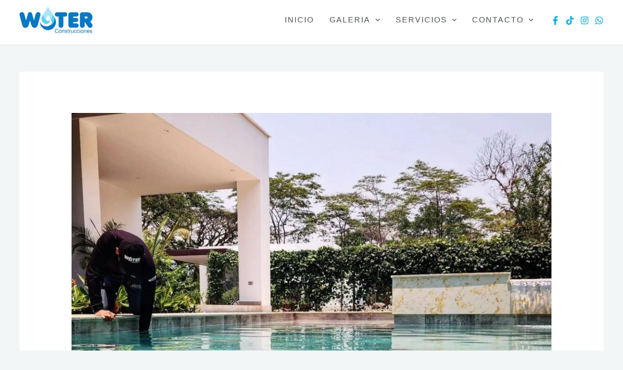

--- FILE ---
content_type: text/css
request_url: https://waterconstrucciones.com/wp-content/litespeed/ucss/c96ad7a7106c471043907c6fa323644a.css?ver=8db41
body_size: 5864
content:
body,figure,h1,h2,h3,html,li,p,ul{border:0;font-weight:inherit;padding:0;vertical-align:baseline}figure,h1,h2,h3,html,li,p,ul{font-style:inherit}h1,h2,h3,html,li{margin:0}body,figure,html,li,p,ul{font-size:100%;outline:0}html{-webkit-text-size-adjust:100%;-ms-text-size-adjust:100%;box-sizing:border-box}body,figure{margin:0}main,nav{display:block}a{background-color:transparent}a:active,h1,h2,h3{outline:0}a:hover,a:visited{text-decoration:none}img{border:0;height:auto;max-width:100%;vertical-align:middle}svg:not(:root){overflow:hidden}button{font:inherit;overflow:visible;text-transform:none;-webkit-appearance:button;cursor:pointer;font-weight:400;font-size:100%;margin:0;vertical-align:baseline;border:1px solid;border-color:var(--ast-border-color);border-radius:2px;background:#e6e6e6;padding:.6em 1em .4em;color:#fff}button::-moz-focus-inner{border:0;padding:0}.ast-container{max-width:100%;margin-left:auto;margin-right:auto;padding-left:20px;padding-right:20px}h1,h2,h3{clear:both}h1{font-size:2em;line-height:1.2}.entry-content h2,h2{color:#808285;font-size:1.7em;line-height:1.3}body,h1,h3{color:#808285}h3{font-size:1.5em;line-height:1.4}*,:after,:before{box-sizing:inherit}body{background:#fff;font-style:normal;-webkit-font-smoothing:antialiased;-moz-osx-font-smoothing:grayscale}ul{margin:0 0 1.5em 3em;list-style:disc;box-sizing:border-box}li>ul{margin-bottom:0;margin-left:1.5em}i{font-style:italic}button:focus{color:#fff}button:hover{color:#fff;border-color:var(--ast-border-color)}button:active,button:focus{border-color:var(--ast-border-color);outline:0}a{color:#4169e1}a:focus,a:hover{color:#191970}a:focus{outline:thin dotted}a:hover{outline:0}.screen-reader-text:focus{border-radius:2px;box-shadow:0 0 2px 2px rgba(0,0,0,.6);font-size:.875rem}::selection{color:#fff;background:#0274be}body:not(.logged-in){position:relative}#page{position:relative;display:block}a,a:focus{text-decoration:none}.site-footer a *,.site-header a *,.widget_nav_menu li,a{transition:all .2s linear}.entry-content h2{margin-bottom:20px}p{margin:0 0 1.75em}.ast-custom-button,body,button{line-height:1.85714285714286}.ast-single-post .entry-title,.ast-single-post .entry-title a{line-height:1.2}.entry-title,.entry-title a{font-weight:var(--ast-blog-title-font-weight,normal)}body{background-color:#fff;overflow-x:hidden}#primary{width:100%;margin:4em 0}.ast-separate-container{background-color:#f5f5f5}.ast-separate-container #primary{padding:4em 0;margin:0;border:0}.ast-separate-container .ast-article-single:not(.ast-related-post){background-color:#fff}.ast-separate-container .ast-article-single{border-bottom:1px solid var(--ast-border-color);margin:0;padding:5.34em 6.67em;border-bottom:0}@media (max-width:1200px){.ast-separate-container .ast-article-single{margin:0;padding:3.34em 2.4em}}@media (min-width:993px){.ast-separate-container #primary{margin:4em 0;padding:0}}@media (max-width:992px){.ast-separate-container #primary{padding-left:0;padding-right:0}}.main-navigation{height:100%;-js-display:inline-flex;display:inline-flex}.main-navigation ul{list-style:none;margin:0;padding-left:0;position:relative}.main-header-menu .menu-link{text-decoration:none;padding:0 1em;display:inline-block;transition:all .2s linear}.main-header-menu .menu-item{position:relative}.main-header-menu .menu-item:hover>.sub-menu{right:auto;left:0;visibility:visible}.main-header-menu .sub-menu{width:240px;background:#fff;left:-999em;position:absolute;top:100%;z-index:99999;visibility:hidden}.main-header-menu .sub-menu .menu-link{padding:.9em 1em;display:block;word-wrap:break-word}.main-header-menu .sub-menu .menu-item:not(.menu-item-has-children) .menu-link .icon-arrow:first-of-type{display:none}.submenu-with-border .sub-menu{border-width:1px;border-style:solid}.submenu-with-border .sub-menu .menu-link{border-width:0 0 1px;border-style:solid}.ast-desktop .submenu-with-border .sub-menu>.menu-item:last-child>.menu-link{border-bottom-width:0}.ast-button-wrap{display:inline-block}.ast-button-wrap button{box-shadow:none;border:0}.ast-button-wrap .menu-toggle{padding:0;width:2.2em;height:2.1em;font-size:1.5em;font-weight:400;-webkit-font-smoothing:antialiased;-moz-osx-font-smoothing:grayscale;border-radius:2px;vertical-align:middle;line-height:1.85714285714286}.ast-button-wrap .menu-toggle.main-header-menu-toggle{width:auto;text-align:center}.ast-button-wrap .menu-toggle:focus{outline:thin dotted}.header-main-layout-1 .ast-main-header-bar-alignment{margin-left:auto}.site-navigation{height:100%}.ahfb-svg-iconset svg>*,.site-header .menu-link *{transition:none}.ast-icon.icon-arrow svg{height:.6em;width:.6em;position:relative;margin-left:10px}.site-main .post-navigation{margin:0 0 1.5em;overflow:hidden}.post-navigation .nav-previous{position:relative;text-align:left}.ast-icon svg{fill:currentColor}.post-navigation a{background:0 0;font-size:1rem;padding:0 var(--ast-post-nav-space,1.5em);height:2.33333em;line-height:calc(2.33333em - 3px)}.hentry{margin:0 0 1.5em}.entry-content>:last-child,.widget:last-child{margin-bottom:0}.widget{margin:0 0 2.8em}.widget ul{margin:0;list-style-type:none}.ast-builder-grid-row{display:grid;grid-template-columns:auto auto;align-items:center;grid-column-gap:20px;overflow-wrap:anywhere}.ast-builder-grid-row>.site-header-section{flex-wrap:nowrap}.ast-builder-footer-grid-columns{grid-column-gap:50px}.ast-builder-layout-element{align-items:center}.site-header-section{height:100%;min-height:0;align-items:center}.site-header-section .ast-main-header-bar-alignment{height:100%}.site-header-section>*{padding:0 10px}.site-header-section>div:first-child{padding-left:0}.site-header-section>div:last-child{padding-right:0}.site-header-section .ast-builder-menu{align-items:center}.ast-grid-right-section{justify-content:flex-end}.ast-builder-social-element{line-height:1;color:#3a3a3a;background:0 0;vertical-align:middle;transition:all 10ms;margin-left:6px;margin-right:6px;justify-content:center;align-items:center}.ast-builder-social-element:hover{color:#0274be}.ahfb-svg-iconset,.ast-mobile-header-wrap .menu-toggle .mobile-menu-toggle-icon{-js-display:inline-flex;display:inline-flex;align-self:center}.ahfb-svg-iconset svg{width:17px;height:17px;transition:none}.ast-footer-copyright p{margin-bottom:0}.ast-builder-grid-row-container{display:grid;align-content:center}.main-header-bar .main-header-bar-navigation{height:100%}.ast-nav-menu .sub-menu{line-height:1.45}.ast-builder-menu .main-navigation{padding:0}.ast-builder-menu .main-navigation>ul{align-self:center}.ast-footer-copyright,.ast-footer-social-wrap,.site-footer-focus-item{width:100%}.site-footer-section{justify-content:center}.site-footer-section>*{margin-bottom:10px}.site-footer-section>:last-child{margin-bottom:0}.site-primary-footer-wrap{padding-top:45px;padding-bottom:45px}.site-below-footer-wrap{padding-top:20px;padding-bottom:20px}.menu-toggle .ast-close-svg{display:none}.ast-mobile-header-wrap .ast-button-wrap .menu-toggle.main-header-menu-toggle{-js-display:flex;display:flex;align-items:center;width:auto;height:auto}.menu-toggle .mobile-menu-toggle-icon{-js-display:inline-flex;display:inline-flex;align-self:center}.ast-button-wrap .menu-toggle.main-header-menu-toggle{padding:.5em;align-items:center;-js-display:flex;display:flex}.site-header{z-index:99}.main-header-bar-wrap,.site-header{position:relative}.main-header-bar{background-color:#fff;border-bottom-color:var(--ast-border-color);border-bottom-style:solid;margin-left:auto;margin-right:auto}.ast-desktop .main-header-menu.ast-menu-shadow .sub-menu{box-shadow:0 4px 10px -2px rgba(0,0,0,.1)}.site-branding{line-height:1;align-self:center}.ast-menu-toggle{display:none;background:0 0;color:inherit;border-style:dotted;border-color:transparent}.ast-menu-toggle:focus,.ast-menu-toggle:hover{background:0 0;border-color:inherit;color:inherit}.ast-menu-toggle:focus{outline:thin dotted}.main-header-bar{z-index:4;position:relative}.main-header-bar .main-header-bar-navigation .sub-menu{line-height:1.45}.main-header-bar .main-header-bar-navigation .menu-item-has-children>.menu-link:after{line-height:normal}.ast-site-identity{padding:1em 0}.ast-desktop .main-header-menu>.menu-item .sub-menu:before{position:absolute;content:"";top:0;left:0;width:100%;transform:translateY(-100%)}.entry-header{margin-bottom:1.2em}.entry-content,.entry-header{word-wrap:break-word}.entry-content p{margin-bottom:1.6em}.entry-title{margin-bottom:.2em}.single .entry-header{margin-bottom:2em}.single .post-navigation{margin:0;padding:2em 0 0;border-top:1px solid var(--ast-single-post-border,var(--ast-border-color))}@media (max-width:768px){.single .post-navigation{padding-top:1.5em}}.single .post-navigation a{margin:2px;display:inline-block;text-align:center;color:#000}@media (min-width:421px){.single .post-navigation .nav-links{-js-display:flex;display:flex;width:100%}.single .post-navigation .nav-previous{width:50%}}@media (max-width:420px){.single .post-navigation .ast-left-arrow{display:none}.single .post-navigation .nav-previous,.single .post-navigation .nav-previous a{width:100%}.single .post-navigation .nav-previous{margin-bottom:1em}}.single .entry-header .post-thumb{margin-bottom:2em}.single .entry-header .post-thumb img{margin-top:0;margin-bottom:0}.ast-separate-container .post-navigation{border-top:0;padding-left:var(--ast-post-nav-space,3.33333em);padding-right:var(--ast-post-nav-space,3.33333em)}@media (max-width:420px){.ast-separate-container .post-navigation{padding-left:0;padding-right:0}}@media (max-width:768px){.ast-separate-container .entry-header{margin-bottom:1em}}.ast-flex{-js-display:flex;display:flex;flex-wrap:wrap}.ast-inline-flex{-js-display:inline-flex;display:inline-flex;align-items:center;flex-wrap:wrap;align-content:center}.ast-flex-grow-1{flex-grow:1}.ast-desktop .astra-menu-animation-slide-up>.menu-item>.sub-menu{opacity:0;visibility:hidden;transform:translateY(.5em);transition:visibility .2s ease,transform .2s ease}.ast-desktop .astra-menu-animation-slide-up>.menu-item:hover>.sub-menu{opacity:1;visibility:visible;transform:translateY(0);transition:opacity .2s ease,visibility .2s ease,transform .2s ease}body:after{content:url(/wp-content/plugins/instagram-feed/img/sbi-sprite.png);display:none}figure.wp-block-gallery.has-nested-images{align-items:normal}.wp-block-gallery.has-nested-images figure.wp-block-image:not(#individual-image){margin:0;width:calc(50% - var(--wp--style--unstable-gallery-gap, 16px)/2)}.wp-block-gallery.has-nested-images figure.wp-block-image{box-sizing:border-box;display:flex;flex-direction:column;flex-grow:1;justify-content:center;max-width:100%;position:relative}.wp-block-gallery.has-nested-images figure.wp-block-image img{display:block;height:auto;max-width:100%!important;width:auto}.wp-block-gallery.has-nested-images figure.wp-block-image figcaption{background:linear-gradient(0deg,#000000b3,#0000004d 70%,#0000);bottom:0;box-sizing:border-box;color:#fff;font-size:13px;left:0;margin-bottom:0;max-height:60%;overflow:auto;padding:0 8px 8px;position:absolute;scrollbar-color:#0000 #0000;scrollbar-gutter:stable both-edges;scrollbar-width:thin;text-align:center;width:100%;will-change:transform}.wp-block-gallery.has-nested-images figure.wp-block-image figcaption::-webkit-scrollbar{height:12px;width:12px}.wp-block-gallery.has-nested-images figure.wp-block-image figcaption::-webkit-scrollbar-track{background-color:initial}.wp-block-gallery.has-nested-images figure.wp-block-image figcaption::-webkit-scrollbar-thumb{background-clip:padding-box;background-color:initial;border:3px solid #0000;border-radius:8px}.wp-block-gallery.has-nested-images figure.wp-block-image figcaption:focus-within::-webkit-scrollbar-thumb,.wp-block-gallery.has-nested-images figure.wp-block-image figcaption:focus::-webkit-scrollbar-thumb,.wp-block-gallery.has-nested-images figure.wp-block-image figcaption:hover::-webkit-scrollbar-thumb{background-color:#fffc}.wp-block-gallery.has-nested-images figure.wp-block-image figcaption:focus,.wp-block-gallery.has-nested-images figure.wp-block-image figcaption:focus-within,.wp-block-gallery.has-nested-images figure.wp-block-image figcaption:hover{scrollbar-color:#fffc #0000}@media (hover:none){.wp-block-gallery.has-nested-images figure.wp-block-image figcaption{scrollbar-color:#fffc #0000}}.wp-block-gallery.has-nested-images figcaption{flex-basis:100%;flex-grow:1;text-align:center}.wp-block-gallery.has-nested-images.is-cropped figure.wp-block-image:not(#individual-image){align-self:inherit}.wp-block-gallery.has-nested-images.is-cropped figure.wp-block-image:not(#individual-image) img{flex:1 0 0%;height:100%;object-fit:cover;width:100%}@media (min-width:600px){.wp-block-gallery.has-nested-images.columns-default figure.wp-block-image:not(#individual-image){width:calc(33.33% - var(--wp--style--unstable-gallery-gap, 16px)*.66667)}.wp-block-gallery.has-nested-images.columns-default figure.wp-block-image:not(#individual-image):first-child:last-child{width:100%}}.wp-block-image img{box-sizing:border-box;height:auto;max-width:100%;vertical-align:bottom}.wp-block-image figcaption{margin-bottom:1em;margin-top:.5em}.entry-content{counter-reset:footnotes}:root{--wp--preset--font-size--normal:16px;--wp--preset--font-size--huge:42px}.screen-reader-text{border:0;clip:rect(1px,1px,1px,1px);-webkit-clip-path:inset(50%);clip-path:inset(50%);height:1px;margin:-1px;overflow:hidden;padding:0;position:absolute;width:1px;word-wrap:normal!important}.screen-reader-text:focus{background-color:#ddd;clip:auto!important;-webkit-clip-path:none;clip-path:none;color:#444;display:block;font-size:1em;height:auto;left:5px;line-height:normal;padding:15px 23px 14px;text-decoration:none;top:5px;width:auto;z-index:100000}html :where(img[class*=wp-image-]){height:auto;max-width:100%}:where(figure){margin:0 0 1em}.wp-block-uagb-container{display:flex;position:relative;box-sizing:border-box;transition-property:box-shadow;transition-duration:.2s;transition-timing-function:ease}.wp-block-uagb-container.uagb-is-root-container{margin-left:auto;margin-right:auto}.wp-block-uagb-container.alignfull.uagb-is-root-container .uagb-container-inner-blocks-wrap{display:flex;position:relative;box-sizing:border-box;margin-left:auto!important;margin-right:auto!important}body .wp-block-uagb-container>.uagb-container-inner-blocks-wrap,body .wp-block-uagb-container>:not(.wp-block-uagb-container):not(.wp-block-uagb-column):not(.wp-block-uagb-container):not(.wp-block-uagb-section):not(.uagb-container__shape):not(.uagb-container__video-wrap):not(.wp-block-uagb-image):not(.wp-block-spectra-pro-register):not(.wp-block-spectra-pro-login):not(.uagb-slider-container):not(.spectra-container-link-overlay):not(.spectra-image-gallery__control-lightbox):not(.wp-block-uagb-lottie):not(.uagb-faq__outer-wrap){min-width:unset!important;width:100%;position:relative}.wp-block-uagb-container.uagb-is-root-container.alignfull.uagb-block-26586569>.uagb-container-inner-blocks-wrap,.wp-block-uagb-container.uagb-is-root-container.alignfull.uagb-block-2b69729c>.uagb-container-inner-blocks-wrap,.wp-block-uagb-container.uagb-is-root-container.alignfull.uagb-block-33abe560>.uagb-container-inner-blocks-wrap,.wp-block-uagb-container.uagb-is-root-container.alignfull.uagb-block-41683b6a>.uagb-container-inner-blocks-wrap,.wp-block-uagb-container.uagb-is-root-container.alignfull.uagb-block-511beda3>.uagb-container-inner-blocks-wrap,.wp-block-uagb-container.uagb-is-root-container.alignfull.uagb-block-b4b40d01>.uagb-container-inner-blocks-wrap{--inner-content-custom-width:min( 100%, 1200px);max-width:var(--inner-content-custom-width);width:100%;flex-direction:row;align-items:center;justify-content:center;flex-wrap:nowrap;row-gap:20px;column-gap:20px}.wp-block-uagb-container.uagb-block-511beda3{box-shadow:0 0#00000070;padding:0;row-gap:20px;column-gap:20px;overflow:visible;border-color:inherit}.wp-block-uagb-container.uagb-is-root-container .uagb-block-77c12fa5{max-width:25%;width:100%}.wp-block-uagb-container.uagb-block-77c12fa5,.wp-block-uagb-container.uagb-block-d3cd70db{flex-direction:column;align-items:center;justify-content:center;flex-wrap:nowrap}.wp-block-uagb-container.uagb-is-root-container .uagb-block-c32ff179,.wp-block-uagb-container.uagb-is-root-container .uagb-block-d3cd70db{max-width:75%;width:100%}.wp-block-uagb-container.uagb-block-33abe560,.wp-block-uagb-container.uagb-block-77c12fa5,.wp-block-uagb-container.uagb-block-d3cd70db{box-shadow:0 0#00000070;padding:0;row-gap:20px;column-gap:20px;overflow:visible;border-color:inherit}.wp-block-uagb-container.uagb-block-229d2765,.wp-block-uagb-container.uagb-block-c32ff179{flex-direction:column;align-items:center;justify-content:center;flex-wrap:nowrap}.wp-block-uagb-container.uagb-is-root-container .uagb-block-00fba58d,.wp-block-uagb-container.uagb-is-root-container .uagb-block-229d2765{max-width:25%;width:100%}.wp-block-uagb-container.uagb-block-229d2765,.wp-block-uagb-container.uagb-block-41683b6a,.wp-block-uagb-container.uagb-block-c32ff179{box-shadow:0 0#00000070;padding:0;row-gap:20px;column-gap:20px;overflow:visible;border-color:inherit}.wp-block-uagb-container.uagb-block-00fba58d,.wp-block-uagb-container.uagb-block-c4939ecb{flex-direction:column;align-items:center;justify-content:center;flex-wrap:nowrap}.wp-block-uagb-container.uagb-is-root-container .uagb-block-c4939ecb,.wp-block-uagb-container.uagb-is-root-container .uagb-block-e965c51f{max-width:75%;width:100%}.wp-block-uagb-container.uagb-block-00fba58d,.wp-block-uagb-container.uagb-block-b4b40d01,.wp-block-uagb-container.uagb-block-c4939ecb{box-shadow:0 0#00000070;padding:0;row-gap:20px;column-gap:20px;overflow:visible;border-color:inherit}.wp-block-uagb-container.uagb-block-a5d81a9f,.wp-block-uagb-container.uagb-block-e965c51f{flex-direction:column;align-items:center;justify-content:center;flex-wrap:nowrap}.wp-block-uagb-container.uagb-is-root-container .uagb-block-96a77b1a,.wp-block-uagb-container.uagb-is-root-container .uagb-block-a5d81a9f{max-width:25%;width:100%}.wp-block-uagb-container.uagb-block-26586569,.wp-block-uagb-container.uagb-block-a5d81a9f,.wp-block-uagb-container.uagb-block-e965c51f{box-shadow:0 0#00000070;padding:0;row-gap:20px;column-gap:20px;overflow:visible;border-color:inherit}.wp-block-uagb-container.uagb-block-96a77b1a,.wp-block-uagb-container.uagb-block-bb32f91c{flex-direction:column;align-items:center;justify-content:center;flex-wrap:nowrap}.wp-block-uagb-container.uagb-is-root-container .uagb-block-bb32f91c{max-width:75%;width:100%}.wp-block-uagb-container.uagb-is-root-container.alignfull.uagb-block-2b69729c>.uagb-container-inner-blocks-wrap{flex-direction:column}.wp-block-uagb-container.uagb-block-2b69729c,.wp-block-uagb-container.uagb-block-96a77b1a,.wp-block-uagb-container.uagb-block-bb32f91c{box-shadow:0 0#00000070;padding:0;row-gap:20px;column-gap:20px;overflow:visible;border-color:inherit}@media only screen and (max-width:976px){.wp-block-uagb-container.uagb-is-root-container.alignfull.uagb-block-26586569>.uagb-container-inner-blocks-wrap,.wp-block-uagb-container.uagb-is-root-container.alignfull.uagb-block-2b69729c>.uagb-container-inner-blocks-wrap,.wp-block-uagb-container.uagb-is-root-container.alignfull.uagb-block-33abe560>.uagb-container-inner-blocks-wrap,.wp-block-uagb-container.uagb-is-root-container.alignfull.uagb-block-41683b6a>.uagb-container-inner-blocks-wrap,.wp-block-uagb-container.uagb-is-root-container.alignfull.uagb-block-511beda3>.uagb-container-inner-blocks-wrap,.wp-block-uagb-container.uagb-is-root-container.alignfull.uagb-block-b4b40d01>.uagb-container-inner-blocks-wrap{--inner-content-custom-width:min( 100%, 1024px);max-width:var(--inner-content-custom-width);width:100%}.wp-block-uagb-container.uagb-block-00fba58d,.wp-block-uagb-container.uagb-block-229d2765,.wp-block-uagb-container.uagb-block-26586569,.wp-block-uagb-container.uagb-block-2b69729c,.wp-block-uagb-container.uagb-block-33abe560,.wp-block-uagb-container.uagb-block-41683b6a,.wp-block-uagb-container.uagb-block-511beda3,.wp-block-uagb-container.uagb-block-77c12fa5,.wp-block-uagb-container.uagb-block-96a77b1a,.wp-block-uagb-container.uagb-block-a5d81a9f,.wp-block-uagb-container.uagb-block-b4b40d01,.wp-block-uagb-container.uagb-block-bb32f91c,.wp-block-uagb-container.uagb-block-c32ff179,.wp-block-uagb-container.uagb-block-c4939ecb,.wp-block-uagb-container.uagb-block-d3cd70db,.wp-block-uagb-container.uagb-block-e965c51f{padding:0}.wp-block-uagb-container.uagb-is-root-container .uagb-block-00fba58d,.wp-block-uagb-container.uagb-is-root-container .uagb-block-229d2765,.wp-block-uagb-container.uagb-is-root-container .uagb-block-77c12fa5,.wp-block-uagb-container.uagb-is-root-container .uagb-block-96a77b1a,.wp-block-uagb-container.uagb-is-root-container .uagb-block-a5d81a9f,.wp-block-uagb-container.uagb-is-root-container .uagb-block-bb32f91c,.wp-block-uagb-container.uagb-is-root-container .uagb-block-c32ff179,.wp-block-uagb-container.uagb-is-root-container .uagb-block-c4939ecb,.wp-block-uagb-container.uagb-is-root-container .uagb-block-d3cd70db,.wp-block-uagb-container.uagb-is-root-container .uagb-block-e965c51f{width:100%}}@media only screen and (max-width:767px){.wp-block-uagb-container.uagb-is-root-container.alignfull.uagb-block-26586569>.uagb-container-inner-blocks-wrap,.wp-block-uagb-container.uagb-is-root-container.alignfull.uagb-block-2b69729c>.uagb-container-inner-blocks-wrap,.wp-block-uagb-container.uagb-is-root-container.alignfull.uagb-block-33abe560>.uagb-container-inner-blocks-wrap,.wp-block-uagb-container.uagb-is-root-container.alignfull.uagb-block-41683b6a>.uagb-container-inner-blocks-wrap,.wp-block-uagb-container.uagb-is-root-container.alignfull.uagb-block-511beda3>.uagb-container-inner-blocks-wrap,.wp-block-uagb-container.uagb-is-root-container.alignfull.uagb-block-b4b40d01>.uagb-container-inner-blocks-wrap{--inner-content-custom-width:min( 100%, 767px);max-width:var(--inner-content-custom-width);width:100%;flex-wrap:wrap}.wp-block-uagb-container.uagb-block-511beda3{padding:0}.wp-block-uagb-container.uagb-is-root-container .uagb-block-00fba58d,.wp-block-uagb-container.uagb-is-root-container .uagb-block-229d2765,.wp-block-uagb-container.uagb-is-root-container .uagb-block-77c12fa5,.wp-block-uagb-container.uagb-is-root-container .uagb-block-96a77b1a,.wp-block-uagb-container.uagb-is-root-container .uagb-block-a5d81a9f,.wp-block-uagb-container.uagb-is-root-container .uagb-block-bb32f91c,.wp-block-uagb-container.uagb-is-root-container .uagb-block-c32ff179,.wp-block-uagb-container.uagb-is-root-container .uagb-block-c4939ecb,.wp-block-uagb-container.uagb-is-root-container .uagb-block-d3cd70db,.wp-block-uagb-container.uagb-is-root-container .uagb-block-e965c51f{max-width:100%;width:100%}.wp-block-uagb-container.uagb-block-77c12fa5,.wp-block-uagb-container.uagb-block-d3cd70db{padding:0;flex-wrap:wrap}.wp-block-uagb-container.uagb-block-33abe560{padding:0}.wp-block-uagb-container.uagb-block-229d2765,.wp-block-uagb-container.uagb-block-c32ff179{padding:0;flex-wrap:wrap}.wp-block-uagb-container.uagb-block-41683b6a{padding:0}.wp-block-uagb-container.uagb-block-00fba58d,.wp-block-uagb-container.uagb-block-c4939ecb{padding:0;flex-wrap:wrap}.wp-block-uagb-container.uagb-block-b4b40d01{padding:0}.wp-block-uagb-container.uagb-block-a5d81a9f,.wp-block-uagb-container.uagb-block-e965c51f{padding:0;flex-wrap:wrap}.wp-block-uagb-container.uagb-block-26586569{padding:0}.wp-block-uagb-container.uagb-block-96a77b1a,.wp-block-uagb-container.uagb-block-bb32f91c{padding:0;flex-wrap:wrap}.wp-block-uagb-container.uagb-block-2b69729c{padding:0}}.uagb-icon-list__wrap{display:flex;align-items:flex-start;justify-content:flex-start}.wp-block-uagb-icon-list-child{padding:0;transition:all .2s;display:inline-flex;color:#3a3a3a;align-items:center;text-decoration:none;box-shadow:none;position:relative}.wp-block-uagb-icon-list-child span.uagb-icon-list__source-wrap{display:block;align-items:center}.uagb-icon-list__source-wrap svg{display:block}.wp-block-uagb-icon-list-child>a{position:absolute;top:0;left:0;width:100%;height:100%}.wp-block-uagb-advanced-heading h2,.wp-block-uagb-icon-list-child .uagb-icon-list__label{word-break:break-word}.wp-block-uagb-icon-list.uagb-block-0821c5d4 .wp-block-uagb-icon-list-child .uagb-icon-list__source-wrap svg{width:20px;height:20px;font-size:20px;color:#0879c4;fill:#0879c4}.wp-block-uagb-icon-list.uagb-block-0821c5d4 .wp-block-uagb-icon-list-child .uagb-icon-list__source-wrap{padding:0;border-radius:0;border-width:0;align-self:center}.wp-block-uagb-icon-list.uagb-block-0821c5d4 .wp-block-uagb-icon-list-child .uagb-icon-list__label{line-height:em}.wp-block-uagb-icon-list.uagb-block-0821c5d4 .uagb-icon-list__wrap{display:flex;flex-direction:column;justify-content:center;-webkit-box-pack:center;-ms-flex-pack:center;-webkit-box-align:flex-start;-ms-flex-align:flex-start;align-items:flex-start;margin:0}.wp-block-uagb-icon-list.uagb-block-0821c5d4 .uagb-icon-list__label{text-align:left}.wp-block-uagb-icon-list.uagb-block-0821c5d4 .wp-block-uagb-icon-list-child{line-height:em}.wp-block-uagb-icon-list.uagb-block-0821c5d4.wp-block-uagb-icon-list .wp-block-uagb-icon-list-child{margin-left:0;margin-right:0;margin-bottom:10px}.wp-block-uagb-icon-list.uagb-block-0821c5d4 .uagb-icon-list__source-wrap{margin-right:15px}@media only screen and (max-width:976px){.wp-block-uagb-icon-list.uagb-block-0821c5d4 .wp-block-uagb-icon-list-child .uagb-icon-list__source-wrap svg{width:20px;height:20px;font-size:20px}.wp-block-uagb-icon-list.uagb-block-0821c5d4 .wp-block-uagb-icon-list-child .uagb-icon-list__source-wrap{padding:0;border-width:0;align-self:center}.wp-block-uagb-icon-list.uagb-block-0821c5d4 .uagb-icon-list__wrap{display:flex;flex-direction:column;justify-content:center;-webkit-box-pack:center;-ms-flex-pack:center;-webkit-box-align:flex-start;-ms-flex-align:flex-start;align-items:flex-start}.wp-block-uagb-icon-list.uagb-block-0821c5d4.wp-block-uagb-icon-list .wp-block-uagb-icon-list-child{margin-left:0;margin-right:0;margin-bottom:10px}}@media only screen and (max-width:767px){.wp-block-uagb-icon-list.uagb-block-0821c5d4 .uagb-icon-list__label{text-align:center}.wp-block-uagb-icon-list.uagb-block-0821c5d4 .wp-block-uagb-icon-list-child .uagb-icon-list__source-wrap svg{width:20px;height:20px;font-size:20px}.wp-block-uagb-icon-list.uagb-block-0821c5d4 .wp-block-uagb-icon-list-child .uagb-icon-list__source-wrap{padding:0;border-width:0;align-self:center}.wp-block-uagb-icon-list.uagb-block-0821c5d4 .uagb-icon-list__wrap{display:flex;flex-direction:column;justify-content:center;-webkit-box-pack:center;-ms-flex-pack:center;-webkit-box-align:center;-ms-flex-align:center;align-items:center}.wp-block-uagb-icon-list.uagb-block-0821c5d4.wp-block-uagb-icon-list .wp-block-uagb-icon-list-child{margin-left:0;margin-right:0;margin-bottom:10px}}.wp-block-uagb-advanced-heading .uagb-heading-text{margin:0}@font-face{font-display:swap;font-family:"qlwapp-whatsapp";src:url([data-uri])format("woff");font-weight:400;font-style:normal}.qlwapp-whatsapp-icon{font-family:"qlwapp-whatsapp"!important;speak:none;font-style:normal;font-weight:400;font-variant:normal;text-transform:none;line-height:1;-webkit-font-smoothing:antialiased;-moz-osx-font-smoothing:grayscale}.qlwapp-whatsapp-icon:before{content:""}#qlwapp{pointer-events:none;box-sizing:border-box;font-size:var(--qlwapp-scheme-font-size);font-family:var(--qlwapp-scheme-font-family)}@media (min-width:430px){#qlwapp{width:430px}}#qlwapp *{box-sizing:border-box}#qlwapp.qlwapp-bottom-right{position:fixed;z-index:9999999;left:auto;right:0;top:auto;bottom:0}#qlwapp.qlwapp-bottom-right.qlwapp-button .qlwapp-toggle{margin-right:20px}#qlwapp.qlwapp-rounded.qlwapp-button .qlwapp-toggle{border-radius:50px}#qlwapp .qlwapp-container{display:flex;flex-direction:column}#qlwapp .qlwapp-close{font-family:"Source Serif Pro";display:block;opacity:.8;font-style:unset;font-size:24px;font-weight:700;width:24px;height:24px;cursor:pointer;text-align:center;line-height:24px;z-index:1}#qlwapp .qlwapp-toggle{display:inline-flex;align-items:center;justify-content:center;pointer-events:all;cursor:pointer;box-shadow:0 1px 6px 0 rgb(0 0 0/.06),0 2px 32px 0 rgb(0 0 0/.16);margin:24px auto;position:relative;text-decoration:none}#qlwapp .qlwapp-toggle,#qlwapp .qlwapp-toggle:active,#qlwapp .qlwapp-toggle:focus,#qlwapp .qlwapp-toggle:hover{outline:0;text-decoration:none}#qlwapp.qlwapp-button .qlwapp-toggle{height:40px;white-space:nowrap;padding:12px 24px}#qlwapp.qlwapp-button .qlwapp-toggle .qlwapp-icon{margin:0 12px 0 0}#qlwapp,#qlwapp.qlwapp-button .qlwapp-toggle .qlwapp-close{display:none}#qlwapp .qlwapp-toggle{background-color:var(--qlwapp-scheme-brand,#25d366)}#qlwapp .qlwapp-close,#qlwapp .qlwapp-toggle{color:var(--qlwapp-scheme-text,#ffffff)}#qlwapp{animation-duration:1.5s;animation-timing-function:ease-in;animation-name:var(--qlwapp-button-animation-name,"none");animation-delay:var(--qlwapp-button-animation-delay,0);animation-iteration-count:1;transform-origin:center}

--- FILE ---
content_type: image/svg+xml
request_url: https://waterconstrucciones.com/wp-content/uploads/2024/04/logo_encabezado.svg
body_size: 5629
content:
<?xml version="1.0" encoding="UTF-8"?> <svg xmlns="http://www.w3.org/2000/svg" xmlns:xlink="http://www.w3.org/1999/xlink" xmlns:xodm="http://www.corel.com/coreldraw/odm/2003" xml:space="preserve" width="100mm" height="35.4813mm" version="1.1" style="shape-rendering:geometricPrecision; text-rendering:geometricPrecision; image-rendering:optimizeQuality; fill-rule:evenodd; clip-rule:evenodd" viewBox="0 0 10042.84 3563.33"> <defs> <style type="text/css"> .fil0 {fill:#0878C4} .fil2 {fill:#5AD1FB} .fil1 {fill:#A8E6FD} .fil3 {fill:#0878C4;fill-rule:nonzero} </style> </defs> <g id="Capa_x0020_1"> <metadata id="CorelCorpID_0Corel-Layer"></metadata> <path class="fil0" d="M908.7 1842.4c-12.89,-55.31 -31.15,-110.18 -46.73,-165.86 -15.01,-53.65 -32.7,-113.42 -48.65,-168.1 -32.41,-111.12 -65.41,-222.15 -96.36,-332.97 -15.14,-54.22 -29.69,-110.71 -47.42,-165.17 -20.08,-61.68 -26.57,-90.53 -67.55,-149.21 -102.3,-146.48 -335.36,-204.44 -500.91,-38.9 -64.6,64.6 -101.08,143.64 -101.08,240.72 0,34.69 20.97,95.79 30.01,132.56 10.12,41.16 22.67,84.35 34.93,127.64l69.28 255.85c10.12,41.16 22.67,84.35 34.93,127.64l105.11 386.75c28.56,104.79 105.9,415.25 148.12,506.31 63.25,136.42 168.3,230.04 315.95,255.11 90.87,15.43 154.92,7.29 241.82,-23.9 44.72,-16.05 126.07,-68.53 151.92,-102.35 69.5,-90.9 80.92,-93.27 123.13,-231.18l143.74 -460.67c8.88,-26.69 14.97,-49.25 24.03,-76.01l23.44 -80.77c8.94,12.87 44.74,135.06 49.49,150.59l96.96 303.2c29.69,88.5 62.16,219.43 105.02,299.31 44.79,83.49 121.16,154.79 208.77,191.39 222.66,93.01 462.83,2.02 567.97,-224.73 40.69,-87.75 184.48,-631.19 216.43,-758.95l191.02 -701c22.74,-80.34 22.46,-137.8 -16.99,-219.96 -47.4,-98.74 -159.4,-198.63 -276.56,-198.63 -202.92,0 -310.71,116.7 -358.97,282.96 -15.88,54.71 -33.29,113.53 -48.62,168.13l-144.39 501.71c-16.22,56.44 -35.09,111.98 -48.26,168.49 -7.82,-11.26 -43.99,-146.77 -46.73,-157.52 -37.77,-148.51 -94.19,-336.57 -136.68,-488.57 -15,-53.65 -28.41,-104.81 -44.37,-159.88 -14.57,-50.26 -30.55,-114.19 -52.82,-155.6 -47.65,-88.64 -127.66,-168.05 -257.12,-168.05 -131.76,0 -197.54,61.03 -256.73,160.1 -35.92,60.13 -171.51,573.82 -191.08,642.58 -15.75,55.31 -31.85,107.14 -45.74,162.68l-42.7 153.21c-0.46,1.23 -2.11,4.76 -2.58,5.75l-3.05 5.28z"></path> <path class="fil0" d="M9266.21 1571.46l-287.62 0 0 -245.93 283.45 0c155.16,0 130.44,245.93 4.17,245.93zm-954.55 -500.2l0 1467.26c0,43.08 16.98,100.6 31.83,130.74 93.62,190.07 346.08,259.45 513.02,118.15 55,-46.56 91.61,-104.85 111.06,-176.55 19.24,-70.9 11.03,-457.16 11.03,-560.03l384.32 566.06c53.23,79.86 96.08,150.87 179.17,204.31 265.9,171.02 629.88,-143.79 454.95,-459.12 -12.44,-22.43 -28.65,-41.95 -43.05,-61.16 -52.86,-70.54 -155.47,-213.52 -205.56,-273.8 -9.29,-11.18 -18.09,-17.35 -19.53,-34.66 11.77,-3.14 20.45,-12.15 30.39,-19.63 76.1,-57.31 123.81,-99.98 180.48,-178 48.31,-66.52 97.59,-197.51 97.59,-310.9 0,-139.85 -8.74,-225.28 -63.68,-353.16 -19.88,-46.28 -36.12,-71.28 -61.35,-109.55 -14.17,-21.49 -61.8,-79.29 -80.98,-94.09 -84.91,-65.53 -92.98,-82.28 -214.95,-131.02 -71.17,-28.44 -192.42,-54.14 -291.83,-54.14l-696.11 0c-94.68,0 -165.47,34.5 -226.14,94.83 -17.02,16.92 -22.43,22.84 -35.71,43.49 -9.24,14.37 -21.39,37.96 -28.26,55.11 -14.33,35.82 -26.7,87.89 -26.7,135.87z"></path> <path class="fil0" d="M6723.53 1096.27l0 1379.72c0,98.73 38.42,191.26 103.15,255.33 60.53,59.92 132.47,107.32 251.16,107.32l729.46 0c98.53,0 160.27,-22.24 231.08,-77.38 139.95,-108.99 128.95,-328.57 6.52,-422.83 -65.95,-50.78 -112.21,-87.53 -220.93,-87.53l-429.34 0 0 -175.07 341.8 0c148.05,0 280.93,-65.36 327.42,-206.13 64.36,-194.89 -116.85,-369.1 -294.07,-369.1l-375.15 0 0 -170.9 454.35 0c150.63,0 283.45,-135.37 283.45,-275.11 0,-93.59 -12.14,-156.25 -82.32,-226.14 -23.75,-23.65 -41.31,-39.95 -73.24,-55.98 -24.44,-12.27 -68.79,-30.51 -102.88,-30.51l-833.67 0c-132.84,0 -245.29,91.42 -291.87,208.34 -15.95,40.03 -24.93,89.81 -24.93,145.97z"></path> <path class="fil0" d="M4872.79 1017.07c0,96.48 26.26,161.98 84.36,219.93 43.66,43.55 109.42,84.36 194.91,84.36l229.26 0 0 1225.49c0,147.96 144.62,312.62 320.96,312.62 60.34,0 102.84,-8.21 150.09,-29.15 29.06,-12.88 72.91,-45.73 94.87,-67.69 60.18,-60.18 96.84,-142.26 96.84,-232.46l0 -1204.65 254.27 0c39.06,0 78.14,-13.98 105.65,-27.74 185.69,-92.93 217.36,-333.48 85.14,-467.33 -40.19,-40.69 -107.88,-88.49 -186.62,-88.49l-1162.96 0c-53.15,0 -108.22,25.03 -147.66,52.42 -66.95,46.51 -119.12,141.38 -119.12,222.69z"></path> <path class="fil0" d="M4205.85 2509.85c-44.3,9.15 -346.36,264.09 -839.48,92.83l-174.28 -88.33c-154.39,-103.61 -273.35,-237.59 -346.24,-408.23 -1.43,-3.35 -3.17,-8.46 -4.86,-11.81 -5.04,-9.98 -1.39,-4.24 -6.53,-10.15 0,368.17 185.21,705.69 486.02,906.2 243.57,162.35 541.29,224.12 833.6,159.16 161.34,-35.86 345.69,-119.97 467.52,-228.6l171.4 -178.74c181.55,-226.06 248.7,-527.16 217,-811.93 -27.34,-245.58 -142.8,-412.54 -264.69,-610.67 -11.18,-18.17 -57.61,-98.41 -68.01,-106.62 5.19,17.73 32.19,64.12 43.17,85.7 14.78,29.07 25.31,57.7 35.94,88.95 94.5,277.94 45.28,569.91 -117.43,800.38 -27.03,38.29 -83.34,102.99 -116.89,133.19 -78.37,70.54 -208.25,160.1 -316.25,188.65z"></path> <path class="fil1" d="M3335.68 958.72c-46.67,169.91 -56.2,304.32 23.56,475.77 32.36,69.56 73.87,121.06 116.63,166.64 29.18,31.1 110.91,100.31 163.09,119.39 0,-26.8 -9.53,-55.52 -1.3,-104.5 15.19,-90.42 61.43,-131.56 115.18,-222.46 14.71,-24.88 28.48,-44.47 43.19,-69.35l108.4 -175.04c7.98,-13.46 14.24,-24.4 22.14,-36.21 15.92,11.67 333.79,543.7 352.6,562.73l7.1 -6.8c58.18,-50.99 73.9,-53.35 129.63,-129.17 112.96,-153.69 152.51,-343.86 101.62,-534.11 -9.44,-35.31 -30.94,-76.13 -36.54,-105.23 0.67,-10.89 4.99,3.73 -2.67,-13.87l-481.12 -777.88c-11.46,-19.28 -22.25,-36.23 -34.87,-56.83 -6.96,-11.36 -10.97,-16.27 -17.71,-28.14 -6.63,-11.67 -8.7,-20.03 -22.21,-23.64 -4.01,15.01 -25.58,44.71 -35.15,60.72 -12.77,21.34 -23.38,38.99 -36.52,59.35l-202.09 327.29c-7.39,12.43 -11.99,18.22 -19.35,30.67l-276.61 448.68c-7.29,12.11 -14.99,18.41 -17,32.01z"></path> <path class="fil2" d="M3638.96 1720.51c-52.18,-19.08 -133.91,-88.29 -163.09,-119.39 -42.76,-45.58 -84.27,-97.08 -116.63,-166.64 -79.77,-171.45 -70.23,-305.86 -23.56,-475.77 -3.85,3.69 -2.5,1.81 -6.53,6.78l-117.84 190.82c-121.27,184.44 -197.54,336.08 -167.29,576.57 15.12,120.21 59.13,214.92 123.04,310.47 25.25,37.75 91.43,110.26 128.89,137.88 11.73,8.65 19.96,16.37 30.36,23.83 202.02,144.93 456.08,171.26 649.15,28.02l82.01 -76.39c57.71,-57.99 106.61,-179.77 116.32,-265.95 5.47,-48.55 5.19,-83.29 -2.4,-137.42 -1.4,-9.97 -0.48,-6.23 -2.46,-16.15 -2.3,-11.51 -3.75,-11.97 -4.75,-23.99l-8.34 0c0,64.44 -68.09,147.06 -116.83,174.96 -11.73,6.71 -25.33,13.3 -38.72,19.64 -27.68,13.1 -59.17,18.09 -98.7,18.04 -80.92,-0.12 -126.96,-23.93 -173.39,-60.09 -38.07,-29.65 -67.09,-76.66 -81.34,-122.84 -0.24,-0.79 -2.85,-9.48 -2.93,-9.7l-4.97 -12.66z"></path> <path class="fil2" d="M4279.18 1675.67c28.17,65.67 118.92,155.48 150,310.22 10.35,51.5 7.02,94.24 5.93,139.96 -1.97,82.81 -43.49,173.01 -76.76,227.53 -58.13,95.25 -142.87,142.23 -152.5,156.47 107.99,-28.55 237.87,-118.11 316.25,-188.65 33.55,-30.2 89.86,-94.9 116.89,-133.19 162.7,-230.47 211.93,-522.44 117.43,-800.38 -10.63,-31.26 -21.16,-59.88 -35.94,-88.95 -10.97,-21.58 -37.98,-67.97 -43.17,-85.7l-178.04 -293.18c-5.94,-10.1 -4.49,-10.77 -18.29,-19.45 5.6,29.1 27.1,69.93 36.54,105.23 50.89,190.25 11.34,380.42 -101.62,534.11 -55.73,75.82 -71.45,78.18 -129.63,129.17l-7.1 6.8z"></path> <path class="fil3" d="M5283.3 3349.28l70.85 0c-3.11,65.26 -25.48,117.22 -66.88,156 -41.39,38.66 -94.84,58.05 -160.35,58.05 -75.57,0 -134.74,-25.73 -177.63,-77.19 -42.88,-51.46 -64.26,-122.81 -64.26,-213.8 0,-84.03 22.5,-150.78 67.37,-200.25 44.87,-49.35 105.53,-74.08 181.73,-74.08 60.66,0 110.38,15.66 149.04,46.99 38.78,31.32 61.16,74.09 67.25,128.28l-71.6 0c-6.84,-35.43 -23,-62.77 -48.35,-81.79 -25.48,-19.02 -58.67,-28.59 -99.44,-28.59 -54.32,0 -96.46,19.02 -126.42,57.18 -29.96,38.16 -45,91.86 -45,161.34 0,65.51 15.54,118.09 46.74,157.62 31.2,39.65 72.59,59.42 124.05,59.42 43.88,0 79.93,-13.67 107.9,-40.9 28.09,-27.35 43.01,-63.39 45,-108.27z"></path> <path id="_1" class="fil3" d="M5475.11 3352.76c0,48.35 10.32,85.4 31.08,111 20.76,25.61 50.47,38.41 89,38.41 38.29,0 67.62,-12.8 88.01,-38.41 20.39,-25.61 30.58,-62.65 30.58,-111 0,-47.98 -10.19,-84.9 -30.58,-110.51 -20.39,-25.61 -49.72,-38.41 -88.01,-38.41 -38.78,0 -68.49,12.8 -89.12,38.29 -20.64,25.48 -30.95,62.4 -30.95,110.63zm-67.12 0c0,-65.26 16.28,-116.1 48.98,-152.52 32.69,-36.42 78.44,-54.57 137.48,-54.57 59.29,0 105.28,18.15 137.98,54.45 32.82,36.3 49.22,87.14 49.22,152.64 0,65.63 -16.28,116.6 -48.98,153.02 -32.69,36.42 -78.44,54.57 -137.48,54.57 -59.29,0 -105.28,-18.15 -137.98,-54.44 -32.82,-36.3 -49.22,-87.26 -49.22,-153.14z"></path> <path id="_2" class="fil3" d="M6116.77 3548.42l0 -240.03c0,-38.29 -5.84,-64.89 -17.65,-79.55 -11.81,-14.67 -31.95,-22 -60.54,-22 -36.67,0 -65.13,10.32 -85.39,31.08 -20.26,20.76 -30.33,50.22 -30.33,88.38l0 222.13 -65.63 0 0 -390.06 62.77 0 0 56.81c15.04,-22.5 32.82,-39.28 53.45,-50.09 20.64,-10.94 44.5,-16.41 71.72,-16.41 29.33,0 54.07,4.48 74.21,13.3 20.26,8.83 35.8,22.13 46.61,39.78 6.09,9.57 10.44,20.63 13.18,33.31 2.61,12.8 3.98,32.94 3.98,60.66l0 18.52 0 234.19 -66.38 0z"></path> <path id="_3" class="fil3" d="M6249.66 3421.63l62.65 0c2.49,26.48 11.93,46.49 28.71,60.16 16.66,13.55 40.28,20.39 70.98,20.39 28.22,0 50.47,-5.47 66.75,-16.53 16.28,-11.06 24.49,-26.23 24.49,-45.37 0,-14.42 -3.98,-25.36 -12.06,-33.06 -8.08,-7.58 -23.87,-14.17 -47.23,-19.76l-73.34 -19.02c-41.27,-9.94 -70.11,-23.12 -86.27,-39.4 -16.16,-16.41 -24.24,-39.78 -24.24,-70.11 0,-34.43 13.05,-61.9 39.16,-82.16 26.1,-20.26 61.9,-30.33 107.27,-30.33 46.37,0 83.28,10.81 110.75,32.44 27.47,21.5 41.14,50.59 41.14,86.89l0 1.49 -63.39 0c-1.49,-20.63 -9.94,-36.67 -25.36,-47.98 -15.41,-11.31 -36.42,-16.91 -62.9,-16.91 -26.6,0 -46.74,4.6 -60.41,13.8 -13.8,9.32 -20.64,22.75 -20.64,40.52 0,12.55 4.35,22.5 12.93,29.71 8.7,7.08 24.74,13.42 48.35,18.77l63.52 14.92c45,10.69 75.95,24.36 92.98,40.9 16.91,16.66 25.36,40.4 25.36,71.22 0,40.52 -14.3,71.97 -42.76,94.47 -28.59,22.5 -68.49,33.68 -119.7,33.68 -50.09,0 -88.5,-11.93 -115.35,-35.67 -26.85,-23.74 -40.65,-58.17 -41.39,-103.05z"></path> <path id="_4" class="fil3" d="M6719.91 3450.22c0,17.53 2.49,29.21 7.46,35.05 4.97,5.84 14.05,8.7 27.47,8.7 3.85,0 8.45,-0.12 13.92,-0.37 5.47,-0.25 12.55,-0.75 21.25,-1.49l0 55.69c-10.94,1.99 -20.63,3.36 -29.33,4.35 -8.58,0.99 -16.28,1.49 -23.12,1.49 -30.7,0 -52.33,-5.97 -64.76,-17.78 -12.31,-11.93 -18.52,-33.06 -18.52,-63.39l0 -261.91 -58.3 0 0 -52.21 58.3 0 0 -108.89 65.63 0 0 108.89 70.11 0 0 52.21 -70.11 0 0 239.65z"></path> <path id="_5" class="fil3" d="M6848.33 3548.42l0 -390.06 63.39 0 0 69.86c10.44,-26.1 24.61,-45.62 42.51,-58.67 17.77,-12.93 39.65,-19.39 65.63,-19.39 4.85,0 8.45,0 10.57,0.12 2.24,0.12 4.35,0.5 6.59,0.99l0 68.99c-1.74,-0.25 -3.6,-0.5 -5.84,-0.62 -2.11,-0.12 -5.47,-0.12 -9.82,-0.12 -34.93,0 -61.53,9.57 -79.93,28.59 -18.27,19.02 -27.47,46.86 -27.47,83.28l0 217.03 -65.63 0z"></path> <path id="_6" class="fil3" d="M7156.61 3158.35l0 239.28c0,38.29 5.97,65.01 18.02,79.93 11.93,14.92 32.32,22.38 60.91,22.38 37.91,0 66.5,-11.06 85.89,-33.31 19.39,-22.25 29.09,-54.94 29.09,-98.2l0 -210.07 65.63 0 0 390.06 -62.77 0 0 -58.3c-13.55,22.5 -31.08,39.53 -52.7,50.84 -21.63,11.44 -46.99,17.15 -76.07,17.15 -27.22,0 -50.84,-4.6 -70.98,-13.8 -20.14,-9.2 -35.55,-22.37 -46.24,-39.4 -6.09,-9.45 -10.44,-20.51 -13.18,-33.19 -2.61,-12.8 -3.98,-32.94 -3.98,-60.66l0 -18.52 0 -234.19 66.38 0z"></path> <path id="_7" class="fil3" d="M7770.56 3288.13c-1.99,-26.73 -11.56,-47.36 -28.96,-61.78 -17.28,-14.54 -41.02,-21.75 -71.1,-21.75 -35.42,0 -62.77,12.8 -82.04,38.29 -19.27,25.48 -28.96,61.9 -28.96,109.26 0,47.48 9.32,84.15 27.84,109.88 18.52,25.73 44.87,38.66 78.81,38.66 30.58,0 55.07,-7.83 73.34,-23.62 18.4,-15.79 29.71,-38.78 34.06,-68.86l62.65 0c-3.36,47.86 -20.26,85.15 -50.59,111.87 -30.45,26.85 -71.22,40.27 -122.44,40.27 -53.45,0 -95.34,-18.27 -125.79,-54.94 -30.45,-36.67 -45.74,-86.89 -45.74,-150.78 0,-65.26 15.91,-116.47 47.73,-153.39 31.82,-37.04 75.45,-55.56 131.14,-55.56 48.98,0 88.26,12.8 117.84,38.41 29.46,25.61 45.12,60.29 47.11,104.04l-64.89 0z"></path> <path id="_8" class="fil3" d="M8157.77 3288.13c-1.99,-26.73 -11.56,-47.36 -28.96,-61.78 -17.28,-14.54 -41.02,-21.75 -71.1,-21.75 -35.42,0 -62.77,12.8 -82.04,38.29 -19.27,25.48 -28.96,61.9 -28.96,109.26 0,47.48 9.32,84.15 27.84,109.88 18.52,25.73 44.87,38.66 78.81,38.66 30.58,0 55.07,-7.83 73.34,-23.62 18.4,-15.79 29.71,-38.78 34.06,-68.86l62.65 0c-3.36,47.86 -20.26,85.15 -50.59,111.87 -30.45,26.85 -71.22,40.27 -122.44,40.27 -53.45,0 -95.34,-18.27 -125.79,-54.94 -30.45,-36.67 -45.74,-86.89 -45.74,-150.78 0,-65.26 15.91,-116.47 47.73,-153.39 31.82,-37.04 75.45,-55.56 131.14,-55.56 48.98,0 88.26,12.8 117.84,38.41 29.46,25.61 45.12,60.29 47.11,104.04l-64.89 0z"></path> <path id="_9" class="fil3" d="M8286.19 3086.75l0 -74.58 65.63 0 0 74.58 -65.63 0zm0 461.66l0 -390.06 65.63 0 0 390.06 -65.63 0z"></path> <path id="_10" class="fil3" d="M8494.66 3352.76c0,48.35 10.32,85.4 31.08,111 20.76,25.61 50.47,38.41 89,38.41 38.29,0 67.62,-12.8 88.01,-38.41 20.39,-25.61 30.58,-62.65 30.58,-111 0,-47.98 -10.19,-84.9 -30.58,-110.51 -20.39,-25.61 -49.72,-38.41 -88.01,-38.41 -38.78,0 -68.49,12.8 -89.12,38.29 -20.64,25.48 -30.95,62.4 -30.95,110.63zm-67.12 0c0,-65.26 16.28,-116.1 48.98,-152.52 32.69,-36.42 78.44,-54.57 137.48,-54.57 59.29,0 105.28,18.15 137.98,54.45 32.82,36.3 49.22,87.14 49.22,152.64 0,65.63 -16.28,116.6 -48.98,153.02 -32.69,36.42 -78.44,54.57 -137.48,54.57 -59.29,0 -105.28,-18.15 -137.98,-54.44 -32.82,-36.3 -49.22,-87.26 -49.22,-153.14z"></path> <path id="_11" class="fil3" d="M9136.32 3548.42l0 -240.03c0,-38.29 -5.84,-64.89 -17.65,-79.55 -11.81,-14.67 -31.95,-22 -60.54,-22 -36.67,0 -65.13,10.32 -85.39,31.08 -20.26,20.76 -30.33,50.22 -30.33,88.38l0 222.13 -65.63 0 0 -390.06 62.77 0 0 56.81c15.04,-22.5 32.82,-39.28 53.45,-50.09 20.64,-10.94 44.5,-16.41 71.72,-16.41 29.33,0 54.07,4.48 74.21,13.3 20.26,8.83 35.8,22.13 46.61,39.78 6.09,9.57 10.44,20.63 13.18,33.31 2.61,12.8 3.98,32.94 3.98,60.66l0 18.52 0 234.19 -66.38 0z"></path> <path id="_12" class="fil3" d="M9346.78 3317.96l214.05 0c-0.25,-36.42 -9.45,-64.64 -27.72,-84.4 -18.15,-19.76 -44,-29.71 -77.44,-29.71 -32.32,0 -57.68,9.7 -76.32,29.21 -18.52,19.39 -29.46,47.73 -32.57,84.9zm212.56 104.42l64.89 0c-7.08,43.01 -25.73,76.82 -56.06,101.55 -30.33,24.74 -68.62,37.17 -114.73,37.17 -54.2,0 -96.96,-18.15 -128.28,-54.57 -31.32,-36.42 -46.99,-86.14 -46.99,-148.92 0,-66.5 15.54,-118.46 46.61,-155.87 31.08,-37.42 73.84,-56.06 128.53,-56.06 56.06,0 99.44,17.28 130.14,51.71 30.7,34.43 45.99,83.03 45.99,145.93 0,7.95 0,13.92 -0.12,17.77 -0.12,3.85 -0.5,7.71 -0.87,11.31l-281.3 0c0.75,41.02 10.94,72.84 30.58,95.34 19.64,22.5 46.99,33.69 81.92,33.69 26.6,0 48.73,-6.84 66,-20.63 17.4,-13.67 28.59,-33.19 33.69,-58.42z"></path> <path id="_13" class="fil3" d="M9672.83 3421.63l62.65 0c2.49,26.48 11.93,46.49 28.71,60.16 16.66,13.55 40.28,20.39 70.98,20.39 28.22,0 50.47,-5.47 66.75,-16.53 16.28,-11.06 24.49,-26.23 24.49,-45.37 0,-14.42 -3.98,-25.36 -12.06,-33.06 -8.08,-7.58 -23.87,-14.17 -47.23,-19.76l-73.34 -19.02c-41.27,-9.94 -70.11,-23.12 -86.27,-39.4 -16.16,-16.41 -24.24,-39.78 -24.24,-70.11 0,-34.43 13.05,-61.9 39.16,-82.16 26.1,-20.26 61.9,-30.33 107.27,-30.33 46.37,0 83.28,10.81 110.75,32.44 27.47,21.5 41.14,50.59 41.14,86.89l0 1.49 -63.39 0c-1.49,-20.63 -9.94,-36.67 -25.36,-47.98 -15.41,-11.31 -36.42,-16.91 -62.9,-16.91 -26.6,0 -46.74,4.6 -60.41,13.8 -13.8,9.32 -20.64,22.75 -20.64,40.52 0,12.55 4.35,22.5 12.93,29.71 8.7,7.08 24.74,13.42 48.35,18.77l63.52 14.92c45,10.69 75.95,24.36 92.98,40.9 16.91,16.66 25.36,40.4 25.36,71.22 0,40.52 -14.3,71.97 -42.76,94.47 -28.59,22.5 -68.49,33.68 -119.7,33.68 -50.09,0 -88.5,-11.93 -115.35,-35.67 -26.85,-23.74 -40.65,-58.17 -41.39,-103.05z"></path> </g> </svg> 